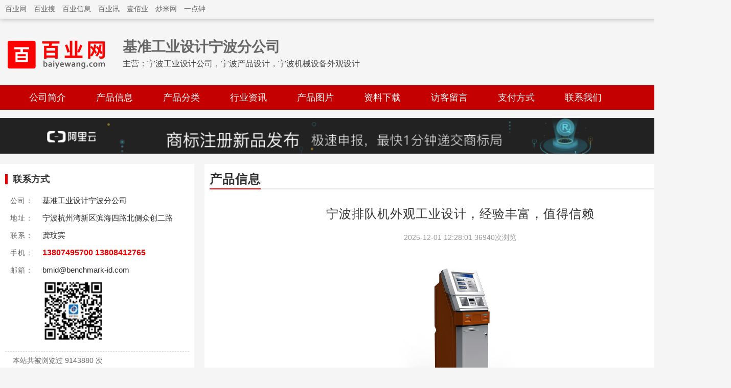

--- FILE ---
content_type: text/html; charset=UTF-8
request_url: http://www.bmid0574.cn/g74366762.html
body_size: 4353
content:
<!DOCTYPE html>
<html>
    <head>
        <meta charset="UTF-8">
        <meta http-equiv="X-UA-Compatible" content="IE=edge">
        <title>14_宁波工业设计公司，宁波产品设计，宁波机械设备外观设计_基准工业设计宁波分公司</title>
<meta name="keywords" content="宁波工业设计公司，宁波产品设计，宁波机械设备外观设计" />
<meta name="description" content="基准设计在浙江省宁波、温州、台州、丽水、舟山专注机械设备、医疗器械、仪器仪表、机器人、电子产品、家电、机床钣金的工业设计、产品外观设计、产品结构设计服务。　　基准工业产品设计有限公司本着基于研究的设计理念，突破求新，创造价值。基准工业设计始终围绕工业设计的准星展开。以用户需求为中心，关注人、机体验与联系电话：13807495700 13808412765" />
<script src="https://www.baiyewang.com/assets/js/jquery.min.js"></script>
<script src="https://www.baiyewang.com/assets/js/amazeui.min.js"></script>
        <meta name="viewport" content="width=device-width,minimum-scale=1.0,maximum-scale=1.0,user-scalable=no">
        <meta http-equiv="x-dns-prefetch-control" content="on">
        <meta name="renderer" content="webkit">
        <meta http-equiv="Cache-Control" content="no-siteapp" />
        <meta name="apple-mobile-web-app-title" content="百业网" />
        <link rel="stylesheet" href="https://static.baiyewang.com/amazeui/css/amazeui.css" />
        <link rel="stylesheet" href="https://static.baiyewang.com/bypc_shop/css/f5/1/default.css" />
        <link rel="stylesheet" href="https://static.baiyewang.com/bypc_shop/css/byw_topbar.css" />
        <link rel="stylesheet" href="https://static.baiyewang.com/bypc_shop/css/byw_bottombar_free.css" />
        <link rel="stylesheet" href="https://static.baiyewang.com/bypc_shop/css/byw_footer_citysite.css" />
    </head>
    <body>
        <div class="am-g am-g-collapse byw-header-topbar">
    <div class="byw-width-1200">
        <ul>
            <li>
                <a href="https://www.baiyewang.com" class="link-hover">百业网</a>
            </li>
            <li>
                <a href="https://www.100ye.com" class="link-hover">百业搜</a>
            </li>
            <li>
                <a href="https://www.byxx.com" class="link-hover">百业信息</a>
            </li>
            <li>
                <a href="https://www.100ye.com.cn" class="link-hover">百业讯</a>
            </li>
            <li>
                <a href="https://www.100ye.cn" class="link-hover">壹佰业</a>
            </li>
            <li>
                <a href="https://www.chaomi.cc" class="link-hover">炒米网</a>
            </li>
            <li>
                <a href="http://www.1.net.cn" class="link-hover">一点钟</a>
            </li>
                    </ul>
        <ul>
            <li>
                <a href="https://member.baiyewang.com" class="link-hover">登录</a>
            </li>
            <li>
                <a href="https://member.baiyewang.com/user/login/login.php?reg=reg" target="_blank" class="link-hover">注册</a>
            </li>

        </ul>
    </div>
</div>
<script language="javascript" src="/layer/layer.js"></script>
<script language="javascript" src="/js/laylogin.js"></script>
<!--topbar end--><!--域名转让-->
  
        <div class="hy-topbar">
    <div class="hy-width">
                    <div class="hy-topbar-logo">
                <a href="https://www.baiyewang.com"><img src="https://static.baiyewang.com/bypc/img/logo_baiyewang_transparent.png" /></a>
            </div>
                <div class="hy-topbar-title">
            <h1><a href="#">基准工业设计宁波分公司</a></h1>
            <span>主营：<a href="#">宁波工业设计公司，宁波产品设计，宁波机械设备外观设计</a></span> 
        </div>
        <div class="contact">
            <i class="am-icon-phone"></i> 13807495700 13808412765         </div>
    </div>
</div>

<div class="hy-nav">
    <div class="hy-width">
        <ul>            
            <li >
                <a href="http://www.bmid0574.cn/11281246" target="_parent">公司简介</a>            </li>
            <li >
                <a href="http://www.bmid0574.cn/chanpin11281246" target="_parent">产品信息</a>
            </li>
            <li >
                <a href="http://www.bmid0574.cn/fenlei11281246" target="_parent">产品分类</a>
            </li>
            <li >
                <a href="http://www.bmid0574.cn/zhishi11281246" target="_parent">行业资讯</a>
            </li>
                        <li >
                <a href="http://www.bmid0574.cn/tupian11281246" target="_parent">产品图片</a>
            </li>
                        <li >
                <a href="http://www.bmid0574.cn/xiazai11281246" target="_parent">资料下载</a>
            </li>
            <li >
                <a href="http://www.bmid0574.cn/liuyan11281246" target="_parent">访客留言</a>
            </li>
            <li >
                <a href="http://www.bmid0574.cn/zhifu11281246" target="_parent">支付方式</a>
            </li>
            <li >
                <a href="http://www.bmid0574.cn/lianxi11281246" target="_parent">联系我们</a>
            </li>
        </ul>
    </div>
</div>
<div class="am-g am-g-collapse am-fl am-padding-top">
    <div class="byzwPC-width-1200">
        <a href="http://click.aliyun.com/m/1000018494/" target="_blank"><img src="https://www.baiyewang.com/images/ali.png" width="100%" border="0"></a>
    </div>
</div>    
        <div class="hy-main">
            <div class="hy-mainLeft">
            <div class="hy-mainLeftA">
            <div class="hy-mainLeft-title">
                联系方式
            </div>
            <ul>
                <li>
                    <span>公司：</span>
                    <font>基准工业设计宁波分公司</font>
                </li>
                <li>
                    <span>地址：</span>
                    <font>宁波杭州湾新区滨海四路北侧众创二路</font>
                </li>
                <li>
                    <span>联系：</span>
                    <font>龚玟宾</font>
                </li>
                <li>
                    <span>手机：</span>
                    <font>
                    <a href="#" class="call">13807495700 13808412765 </a>
                    </font>
                </li>
                            
                 
                                    <li>
                        <span>邮箱：</span>
                        <font>
                        bmid@benchmark-id.com                        </font>
                    </li>           
                  
                                                                    <li>
                        <span>&nbsp;</span>                
                        <font>
                        <a href="#"><img src="https://img1.baiyewang.com/img1/4/368/1232/9553232/weixin/bca5ece5b13ccb9f6b463c9f70e49c08.jpeg" class="photo-wechat" /></a>                                
                        </font>
                    </li>
                                    <li class="view">
                    本站共被浏览过 9143880 次
                </li>
            </ul>
        </div>
                <div class="hy-mainLeftA">
            <div class="hy-mainLeft-title">
                产品分类
            </div>
            <ul>            
                <ul><li><i class="am-icon-chevron-circle-right"></i><a href="http://www.bmid0574.cn/fenlei11281246/3629319" target="_blank">大型工业装备</a>55</li><li><i class="am-icon-chevron-circle-right"></i><a href="http://www.bmid0574.cn/fenlei11281246/3629320" target="_blank">中小型设备</a>62</li><li><i class="am-icon-chevron-circle-right"></i><a href="http://www.bmid0574.cn/fenlei11281246/3629321" target="_blank">医疗器械</a>91</li><li><i class="am-icon-chevron-circle-right"></i><a href="http://www.bmid0574.cn/fenlei11281246/3629322" target="_blank">仪器仪表</a>65</li><li><i class="am-icon-chevron-circle-right"></i><a href="http://www.bmid0574.cn/fenlei11281246/3629323" target="_blank">军民融合</a>56</li><li><i class="am-icon-chevron-circle-right"></i><a href="http://www.bmid0574.cn/fenlei11281246/3629324" target="_blank">家电厨卫</a>99</li><li><i class="am-icon-chevron-circle-right"></i><a href="http://www.bmid0574.cn/fenlei11281246/3737056" target="_blank">工业设计公司</a>224</li><li><i class="am-icon-chevron-circle-right"></i><a href="http://www.bmid0574.cn/fenlei11281246/3737057" target="_blank">产品设计</a>271</li><li><i class="am-icon-chevron-circle-right"></i><a href="http://www.bmid0574.cn/fenlei11281246/3737058" target="_blank">机械设备外观设计</a>276</li></ul>     
            </ul>
        </div>
        
    <div class="hy-mainLeftA">
        <div class="hy-mainLeft-title">
            同城商家
        </div>
        <ul class="hy-mainLeft-shopList">
            
        </ul>
    </div>

    <div class="hy-mainLeftA">
        <div class="hy-mainLeft-title">
            行业资讯
        </div>
        <div class="hy-newsList hy-newsListA">
            <ul>
                   
            </ul>
        </div>
    </div>  

    <div class="hy-mainLeftA">
        <div class="hy-mainLeft-title">
            友情链接
        </div>
        <ul>            
            <li><a class="byw-a1" href="https://www.baiyewang.com" target=_blank>百业网</a></li><li><a class="byw-a1" href="https://www.byxx.com" target=_blank>百业信息</a></li><li><a class="byw-a1" href="https://www.mayihu.com" target=_blank>蚂蚁虎</a></li><li><a class="byw-a1" href="https://www.baidengwang.com" target=_blank>百登网</a></li><li><a class="byw-a1" href="https://www.100ye.cn" target=_blank>壹佰业</a></li><li><a class="byw-a1" href="https://w.chaomiw.com" target=_blank>炒米网</a></li><li><a class="byw-a1" href="https://www.100ye.com.cn" target=_blank>百业讯</a></li><li><a class="byw-a1" href="https://www.1.net.cn" target=_blank>一点钟</a></li>        </ul>
    </div>
</div>            <div class="hy-mainRight">
                <div class="hy-mainRightA">
    <div class="hy-mainRight-title">
        <h2>产品信息</h2><a href="/chanpin">更多...</a>          
        
    </div>
    <div class="hy-infoDetail">
        <div class="title">
            <h1><a href="http://g74366762.bmid0574.cn">宁波排队机外观工业设计，经验丰富，值得信赖</a></h1>2025-12-01 12:28:01  36940次浏览              
        </div>

        <div class="photo">
            <a href="#">
                <p style="text-align: center;" class="imgP">
                <img  class="am-center" src="https://img1.baiyewang.com/img1/4/368/1232/9553232/msgpic/841ff13ab0051647a1ecb4c79303aff1.jpeg" rel="nofollow">                </p>
            </a>
        </div>
                <div class="price">
            价 格：<span>面议</span>
        </div>
        
        <div class="content">
            <p>外观设计是就产品的外观所做出的设计。所谓产品，就是人工制造出来的一切物品。但是，对于外观设计专利来说，其要求外观设计“适于工业上应用”，这意味着采用了其外观设计方案的产品应当能在产业上并形成批量生产。如果不能批量复制生产，不具有工业实用性，则不能申请专利。 当工业品的外观设计属于一项新的发明创造时，毫无疑问应当受到专利法的保护。许多国家，包括中国和美国，都赋予了外观设计以专利权的保护。《中华人民共和国专利法》第2 条第1款规定：“本法所称的发明创造是指发明、实用新型和外观设计。”美国专利法第16章也专门规定了对于外观设计专利的保护，与发明专利和植物专利相并立。根据中华人民共和国专利法第2条第4款，外观设计是指“对产品的形状、图案或者其结合以及色彩与形状、图案的结合所作出的富有美感并适于工业应用的新设计”。</p>        </div>
    </div>
</div>
                            </div>
        </div>
        <div class="am-cf">              
        </div>
        <!--foot-->
        <div class="hy-footer">
            <div class="hy-width" style="padding-top: 10px; border-top: 2px solid #DDDDDD;">
                <p style="text-align: center;">
                    技术支持：<a href="https://jb.baiyewang.com" target="_blank">百业信息</a>
                    &nbsp;&nbsp; 百业网客服：<a href="http://www.bmid0574.cn/bykf/11281246">胡俊芝</a>                
                </p>
                <p><a href="http://fuwu.baiyewang.com/"><img src="https://static.baiyewang.com/bypc/img/icon_shopfree.gif"></a></p>            </div>
        </div>
            
    </body>
</html>
    <script type="text/javascript" src="/assets/js/jquery.min.js"></script>
    <script type="text/javascript">
            //$("body").html("<div class=\"am-g am-g-collapse byzw-domain\"><div class=\"byzw-width-1200\"><ul><li><h1><a href=\"https://whois.22.cn/mindex.aspx?domain=bmid0574.cn\">bmid0574.cn</a><span>此域名正在出售中！</span></h1></li><li><a href=\"#\"><i class=\"am-padding-right-xs\">电话</i> 13922833160<font>徐先生</font></a><a href=\"tencent://message/?uin=31311604&amp;Menu=yes\" target=\"blank\"><i class=\"am-padding-right-sm\">QQ</i> 31311604 <img border=\"0\" src=\"http://wpa.qq.com/pa?p=1:31311604:1\"></a><a href=\"#\"><i class=\"am-padding-right-sm\">微信</i>  <img src=\"/images/xjqwx.jpg\" width=150></a><a href=\"#\"><i class=\"am-padding-right-sm\">ID</i>11281246</a></li></ul></div></div>");
    </script> 
    

--- FILE ---
content_type: text/html; charset=UTF-8
request_url: https://member.baiyewang.com/user/login/login_api.php?type=USR&logincallback=jQuery22304024119171755427_1768413792022&_=1768413792023
body_size: 336
content:
jQuery22304024119171755427_1768413792022({"token":"0"})